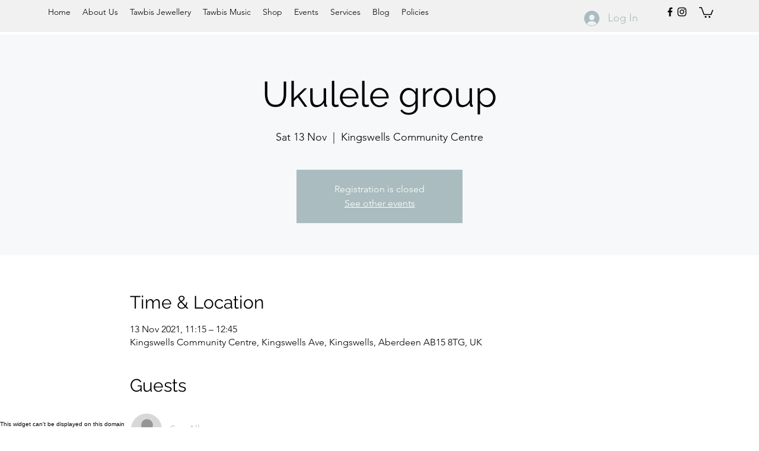

--- FILE ---
content_type: application/javascript
request_url: https://gojdconnect.uk/en/index.php?getdata=true&p=membership_badge_json&callback=jQuery36007082339421941792_1769028214208&format=json&referrer=https%3A%2F%2Fwww.tawbis.com%2Fevent-info%2Fukulele-group-2021-11-13-11-15&vendor_id=4188&color_scheme=dark&vendor_badges=large&_=1769028214209
body_size: 271
content:
jsonpMembershipBadgeWidget({"html":"<p>This widget can't be displayed on this domain<\/p>"});